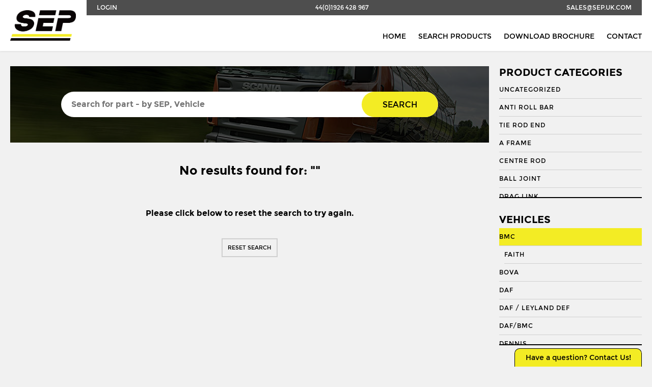

--- FILE ---
content_type: text/html; charset=UTF-8
request_url: https://sep.uk.com/search/?vehicle=36&category=789&vehicle_app=3839
body_size: 7832
content:

<!doctype html>
<!--[if IE 8]>         <html class="no-js lt-ie10 lt-ie9" lang="en"> <![endif]-->
<!--[if IE 9]>         <html class="no-js lt-ie10" lang="en"> <![endif]-->
<!--[if gt IE 9]><!--> <html class="no-js" lang="en"> <!--<![endif]-->

<head>

    <meta charset="UTF-8">
    <meta http-equiv="X-UA-Compatible" content="IE=edge">
    <meta name="revisit-after" content="14 days">
    <meta name="robots" content="all">
    <meta name="viewport" content="width=device-width, initial-scale=1, user-scalable=no">

    <title>Search - Seltech Engineering</title>

    <link rel="stylesheet" href="https://sep.uk.com/wp-content/themes/seltech/assets/css/style.css" />
	<link rel="shortcut icon" type="image/x-icon" href="https://sep.uk.com/wp-content/themes/seltech/favicon.ico" />

    <link href="https://fonts.googleapis.com/css?family=Roboto:regular,bold,italic,thin,light,bolditalic,black,medium&amp;lang=en" rel="stylesheet">
    <script src="https://use.fontawesome.com/c0080d5f6e.js"></script>

    <script>
        (function(i,s,o,g,r,a,m){i['GoogleAnalyticsObject']=r;i[r]=i[r]||function(){
        (i[r].q=i[r].q||[]).push(arguments)},i[r].l=1*new Date();a=s.createElement(o),
        m=s.getElementsByTagName(o)[0];a.async=1;a.src=g;m.parentNode.insertBefore(a,m)
        })(window,document,'script','//www.google-analytics.com/analytics.js','ga');

        ga('create', 'UA-68239625-1', 'auto');
        ga('send', 'pageview');
    </script>

	<meta name='robots' content='index, follow, max-image-preview:large, max-snippet:-1, max-video-preview:-1' />

	<!-- This site is optimized with the Yoast SEO plugin v19.8 - https://yoast.com/wordpress/plugins/seo/ -->
	<link rel="canonical" href="https://sep.uk.com/search/" />
	<meta property="og:locale" content="en_GB" />
	<meta property="og:type" content="article" />
	<meta property="og:title" content="Search - Seltech Engineering" />
	<meta property="og:url" content="https://sep.uk.com/search/" />
	<meta property="og:site_name" content="Seltech Engineering" />
	<meta property="article:modified_time" content="2017-04-23T21:24:01+00:00" />
	<meta name="twitter:card" content="summary_large_image" />
	<script type="application/ld+json" class="yoast-schema-graph">{"@context":"https://schema.org","@graph":[{"@type":"WebPage","@id":"https://sep.uk.com/search/","url":"https://sep.uk.com/search/","name":"Search - Seltech Engineering","isPartOf":{"@id":"https://sep.uk.com/#website"},"datePublished":"2016-06-07T22:25:36+00:00","dateModified":"2017-04-23T21:24:01+00:00","breadcrumb":{"@id":"https://sep.uk.com/search/#breadcrumb"},"inLanguage":"en-GB","potentialAction":[{"@type":"ReadAction","target":["https://sep.uk.com/search/"]}]},{"@type":"BreadcrumbList","@id":"https://sep.uk.com/search/#breadcrumb","itemListElement":[{"@type":"ListItem","position":1,"name":"Home","item":"https://sep.uk.com/"},{"@type":"ListItem","position":2,"name":"Search"}]},{"@type":"WebSite","@id":"https://sep.uk.com/#website","url":"https://sep.uk.com/","name":"Seltech Engineering","description":"Wholesaler of HGV &amp; PSV steering parts","potentialAction":[{"@type":"SearchAction","target":{"@type":"EntryPoint","urlTemplate":"https://sep.uk.com/?s={search_term_string}"},"query-input":"required name=search_term_string"}],"inLanguage":"en-GB"}]}</script>
	<!-- / Yoast SEO plugin. -->


<link rel='dns-prefetch' href='//s.w.org' />
<script type="text/javascript">
window._wpemojiSettings = {"baseUrl":"https:\/\/s.w.org\/images\/core\/emoji\/14.0.0\/72x72\/","ext":".png","svgUrl":"https:\/\/s.w.org\/images\/core\/emoji\/14.0.0\/svg\/","svgExt":".svg","source":{"concatemoji":"https:\/\/sep.uk.com\/wp-includes\/js\/wp-emoji-release.min.js?ver=6.0.3"}};
/*! This file is auto-generated */
!function(e,a,t){var n,r,o,i=a.createElement("canvas"),p=i.getContext&&i.getContext("2d");function s(e,t){var a=String.fromCharCode,e=(p.clearRect(0,0,i.width,i.height),p.fillText(a.apply(this,e),0,0),i.toDataURL());return p.clearRect(0,0,i.width,i.height),p.fillText(a.apply(this,t),0,0),e===i.toDataURL()}function c(e){var t=a.createElement("script");t.src=e,t.defer=t.type="text/javascript",a.getElementsByTagName("head")[0].appendChild(t)}for(o=Array("flag","emoji"),t.supports={everything:!0,everythingExceptFlag:!0},r=0;r<o.length;r++)t.supports[o[r]]=function(e){if(!p||!p.fillText)return!1;switch(p.textBaseline="top",p.font="600 32px Arial",e){case"flag":return s([127987,65039,8205,9895,65039],[127987,65039,8203,9895,65039])?!1:!s([55356,56826,55356,56819],[55356,56826,8203,55356,56819])&&!s([55356,57332,56128,56423,56128,56418,56128,56421,56128,56430,56128,56423,56128,56447],[55356,57332,8203,56128,56423,8203,56128,56418,8203,56128,56421,8203,56128,56430,8203,56128,56423,8203,56128,56447]);case"emoji":return!s([129777,127995,8205,129778,127999],[129777,127995,8203,129778,127999])}return!1}(o[r]),t.supports.everything=t.supports.everything&&t.supports[o[r]],"flag"!==o[r]&&(t.supports.everythingExceptFlag=t.supports.everythingExceptFlag&&t.supports[o[r]]);t.supports.everythingExceptFlag=t.supports.everythingExceptFlag&&!t.supports.flag,t.DOMReady=!1,t.readyCallback=function(){t.DOMReady=!0},t.supports.everything||(n=function(){t.readyCallback()},a.addEventListener?(a.addEventListener("DOMContentLoaded",n,!1),e.addEventListener("load",n,!1)):(e.attachEvent("onload",n),a.attachEvent("onreadystatechange",function(){"complete"===a.readyState&&t.readyCallback()})),(e=t.source||{}).concatemoji?c(e.concatemoji):e.wpemoji&&e.twemoji&&(c(e.twemoji),c(e.wpemoji)))}(window,document,window._wpemojiSettings);
</script>
<style type="text/css">
img.wp-smiley,
img.emoji {
	display: inline !important;
	border: none !important;
	box-shadow: none !important;
	height: 1em !important;
	width: 1em !important;
	margin: 0 0.07em !important;
	vertical-align: -0.1em !important;
	background: none !important;
	padding: 0 !important;
}
</style>
	<link rel='stylesheet' id='wp-block-library-css'  href='https://sep.uk.com/wp-includes/css/dist/block-library/style.min.css?ver=6.0.3' type='text/css' media='all' />
<link rel='stylesheet' id='wc-blocks-vendors-style-css'  href='https://sep.uk.com/wp-content/plugins/woocommerce/packages/woocommerce-blocks/build/wc-blocks-vendors-style.css?ver=8.5.1' type='text/css' media='all' />
<link rel='stylesheet' id='wc-blocks-style-css'  href='https://sep.uk.com/wp-content/plugins/woocommerce/packages/woocommerce-blocks/build/wc-blocks-style.css?ver=8.5.1' type='text/css' media='all' />
<style id='global-styles-inline-css' type='text/css'>
body{--wp--preset--color--black: #000000;--wp--preset--color--cyan-bluish-gray: #abb8c3;--wp--preset--color--white: #ffffff;--wp--preset--color--pale-pink: #f78da7;--wp--preset--color--vivid-red: #cf2e2e;--wp--preset--color--luminous-vivid-orange: #ff6900;--wp--preset--color--luminous-vivid-amber: #fcb900;--wp--preset--color--light-green-cyan: #7bdcb5;--wp--preset--color--vivid-green-cyan: #00d084;--wp--preset--color--pale-cyan-blue: #8ed1fc;--wp--preset--color--vivid-cyan-blue: #0693e3;--wp--preset--color--vivid-purple: #9b51e0;--wp--preset--gradient--vivid-cyan-blue-to-vivid-purple: linear-gradient(135deg,rgba(6,147,227,1) 0%,rgb(155,81,224) 100%);--wp--preset--gradient--light-green-cyan-to-vivid-green-cyan: linear-gradient(135deg,rgb(122,220,180) 0%,rgb(0,208,130) 100%);--wp--preset--gradient--luminous-vivid-amber-to-luminous-vivid-orange: linear-gradient(135deg,rgba(252,185,0,1) 0%,rgba(255,105,0,1) 100%);--wp--preset--gradient--luminous-vivid-orange-to-vivid-red: linear-gradient(135deg,rgba(255,105,0,1) 0%,rgb(207,46,46) 100%);--wp--preset--gradient--very-light-gray-to-cyan-bluish-gray: linear-gradient(135deg,rgb(238,238,238) 0%,rgb(169,184,195) 100%);--wp--preset--gradient--cool-to-warm-spectrum: linear-gradient(135deg,rgb(74,234,220) 0%,rgb(151,120,209) 20%,rgb(207,42,186) 40%,rgb(238,44,130) 60%,rgb(251,105,98) 80%,rgb(254,248,76) 100%);--wp--preset--gradient--blush-light-purple: linear-gradient(135deg,rgb(255,206,236) 0%,rgb(152,150,240) 100%);--wp--preset--gradient--blush-bordeaux: linear-gradient(135deg,rgb(254,205,165) 0%,rgb(254,45,45) 50%,rgb(107,0,62) 100%);--wp--preset--gradient--luminous-dusk: linear-gradient(135deg,rgb(255,203,112) 0%,rgb(199,81,192) 50%,rgb(65,88,208) 100%);--wp--preset--gradient--pale-ocean: linear-gradient(135deg,rgb(255,245,203) 0%,rgb(182,227,212) 50%,rgb(51,167,181) 100%);--wp--preset--gradient--electric-grass: linear-gradient(135deg,rgb(202,248,128) 0%,rgb(113,206,126) 100%);--wp--preset--gradient--midnight: linear-gradient(135deg,rgb(2,3,129) 0%,rgb(40,116,252) 100%);--wp--preset--duotone--dark-grayscale: url('#wp-duotone-dark-grayscale');--wp--preset--duotone--grayscale: url('#wp-duotone-grayscale');--wp--preset--duotone--purple-yellow: url('#wp-duotone-purple-yellow');--wp--preset--duotone--blue-red: url('#wp-duotone-blue-red');--wp--preset--duotone--midnight: url('#wp-duotone-midnight');--wp--preset--duotone--magenta-yellow: url('#wp-duotone-magenta-yellow');--wp--preset--duotone--purple-green: url('#wp-duotone-purple-green');--wp--preset--duotone--blue-orange: url('#wp-duotone-blue-orange');--wp--preset--font-size--small: 13px;--wp--preset--font-size--medium: 20px;--wp--preset--font-size--large: 36px;--wp--preset--font-size--x-large: 42px;}.has-black-color{color: var(--wp--preset--color--black) !important;}.has-cyan-bluish-gray-color{color: var(--wp--preset--color--cyan-bluish-gray) !important;}.has-white-color{color: var(--wp--preset--color--white) !important;}.has-pale-pink-color{color: var(--wp--preset--color--pale-pink) !important;}.has-vivid-red-color{color: var(--wp--preset--color--vivid-red) !important;}.has-luminous-vivid-orange-color{color: var(--wp--preset--color--luminous-vivid-orange) !important;}.has-luminous-vivid-amber-color{color: var(--wp--preset--color--luminous-vivid-amber) !important;}.has-light-green-cyan-color{color: var(--wp--preset--color--light-green-cyan) !important;}.has-vivid-green-cyan-color{color: var(--wp--preset--color--vivid-green-cyan) !important;}.has-pale-cyan-blue-color{color: var(--wp--preset--color--pale-cyan-blue) !important;}.has-vivid-cyan-blue-color{color: var(--wp--preset--color--vivid-cyan-blue) !important;}.has-vivid-purple-color{color: var(--wp--preset--color--vivid-purple) !important;}.has-black-background-color{background-color: var(--wp--preset--color--black) !important;}.has-cyan-bluish-gray-background-color{background-color: var(--wp--preset--color--cyan-bluish-gray) !important;}.has-white-background-color{background-color: var(--wp--preset--color--white) !important;}.has-pale-pink-background-color{background-color: var(--wp--preset--color--pale-pink) !important;}.has-vivid-red-background-color{background-color: var(--wp--preset--color--vivid-red) !important;}.has-luminous-vivid-orange-background-color{background-color: var(--wp--preset--color--luminous-vivid-orange) !important;}.has-luminous-vivid-amber-background-color{background-color: var(--wp--preset--color--luminous-vivid-amber) !important;}.has-light-green-cyan-background-color{background-color: var(--wp--preset--color--light-green-cyan) !important;}.has-vivid-green-cyan-background-color{background-color: var(--wp--preset--color--vivid-green-cyan) !important;}.has-pale-cyan-blue-background-color{background-color: var(--wp--preset--color--pale-cyan-blue) !important;}.has-vivid-cyan-blue-background-color{background-color: var(--wp--preset--color--vivid-cyan-blue) !important;}.has-vivid-purple-background-color{background-color: var(--wp--preset--color--vivid-purple) !important;}.has-black-border-color{border-color: var(--wp--preset--color--black) !important;}.has-cyan-bluish-gray-border-color{border-color: var(--wp--preset--color--cyan-bluish-gray) !important;}.has-white-border-color{border-color: var(--wp--preset--color--white) !important;}.has-pale-pink-border-color{border-color: var(--wp--preset--color--pale-pink) !important;}.has-vivid-red-border-color{border-color: var(--wp--preset--color--vivid-red) !important;}.has-luminous-vivid-orange-border-color{border-color: var(--wp--preset--color--luminous-vivid-orange) !important;}.has-luminous-vivid-amber-border-color{border-color: var(--wp--preset--color--luminous-vivid-amber) !important;}.has-light-green-cyan-border-color{border-color: var(--wp--preset--color--light-green-cyan) !important;}.has-vivid-green-cyan-border-color{border-color: var(--wp--preset--color--vivid-green-cyan) !important;}.has-pale-cyan-blue-border-color{border-color: var(--wp--preset--color--pale-cyan-blue) !important;}.has-vivid-cyan-blue-border-color{border-color: var(--wp--preset--color--vivid-cyan-blue) !important;}.has-vivid-purple-border-color{border-color: var(--wp--preset--color--vivid-purple) !important;}.has-vivid-cyan-blue-to-vivid-purple-gradient-background{background: var(--wp--preset--gradient--vivid-cyan-blue-to-vivid-purple) !important;}.has-light-green-cyan-to-vivid-green-cyan-gradient-background{background: var(--wp--preset--gradient--light-green-cyan-to-vivid-green-cyan) !important;}.has-luminous-vivid-amber-to-luminous-vivid-orange-gradient-background{background: var(--wp--preset--gradient--luminous-vivid-amber-to-luminous-vivid-orange) !important;}.has-luminous-vivid-orange-to-vivid-red-gradient-background{background: var(--wp--preset--gradient--luminous-vivid-orange-to-vivid-red) !important;}.has-very-light-gray-to-cyan-bluish-gray-gradient-background{background: var(--wp--preset--gradient--very-light-gray-to-cyan-bluish-gray) !important;}.has-cool-to-warm-spectrum-gradient-background{background: var(--wp--preset--gradient--cool-to-warm-spectrum) !important;}.has-blush-light-purple-gradient-background{background: var(--wp--preset--gradient--blush-light-purple) !important;}.has-blush-bordeaux-gradient-background{background: var(--wp--preset--gradient--blush-bordeaux) !important;}.has-luminous-dusk-gradient-background{background: var(--wp--preset--gradient--luminous-dusk) !important;}.has-pale-ocean-gradient-background{background: var(--wp--preset--gradient--pale-ocean) !important;}.has-electric-grass-gradient-background{background: var(--wp--preset--gradient--electric-grass) !important;}.has-midnight-gradient-background{background: var(--wp--preset--gradient--midnight) !important;}.has-small-font-size{font-size: var(--wp--preset--font-size--small) !important;}.has-medium-font-size{font-size: var(--wp--preset--font-size--medium) !important;}.has-large-font-size{font-size: var(--wp--preset--font-size--large) !important;}.has-x-large-font-size{font-size: var(--wp--preset--font-size--x-large) !important;}
</style>
<link rel='stylesheet' id='contact-form-7-css'  href='https://sep.uk.com/wp-content/plugins/contact-form-7/includes/css/styles.css?ver=5.6.4' type='text/css' media='all' />
<link rel='stylesheet' id='woocommerce-layout-css'  href='https://sep.uk.com/wp-content/plugins/woocommerce/assets/css/woocommerce-layout.css?ver=7.0.0' type='text/css' media='all' />
<link rel='stylesheet' id='woocommerce-smallscreen-css'  href='https://sep.uk.com/wp-content/plugins/woocommerce/assets/css/woocommerce-smallscreen.css?ver=7.0.0' type='text/css' media='only screen and (max-width: 768px)' />
<link rel='stylesheet' id='woocommerce-general-css'  href='https://sep.uk.com/wp-content/plugins/woocommerce/assets/css/woocommerce.css?ver=7.0.0' type='text/css' media='all' />
<style id='woocommerce-inline-inline-css' type='text/css'>
.woocommerce form .form-row .required { visibility: visible; }
</style>
<script type='text/javascript' src='https://sep.uk.com/wp-includes/js/jquery/jquery.min.js?ver=3.6.0' id='jquery-core-js'></script>
<script type='text/javascript' src='https://sep.uk.com/wp-includes/js/jquery/jquery-migrate.min.js?ver=3.3.2' id='jquery-migrate-js'></script>
<link rel="https://api.w.org/" href="https://sep.uk.com/wp-json/" /><link rel="alternate" type="application/json" href="https://sep.uk.com/wp-json/wp/v2/pages/36" /><link rel="EditURI" type="application/rsd+xml" title="RSD" href="https://sep.uk.com/xmlrpc.php?rsd" />
<link rel="wlwmanifest" type="application/wlwmanifest+xml" href="https://sep.uk.com/wp-includes/wlwmanifest.xml" /> 
<meta name="generator" content="WordPress 6.0.3" />
<meta name="generator" content="WooCommerce 7.0.0" />
<link rel='shortlink' href='https://sep.uk.com/?p=36' />
<link rel="alternate" type="application/json+oembed" href="https://sep.uk.com/wp-json/oembed/1.0/embed?url=https%3A%2F%2Fsep.uk.com%2Fsearch%2F" />
<link rel="alternate" type="text/xml+oembed" href="https://sep.uk.com/wp-json/oembed/1.0/embed?url=https%3A%2F%2Fsep.uk.com%2Fsearch%2F&#038;format=xml" />
<script type="text/javascript">
	window._se_plugin_version = '8.1.9';
</script>
	<noscript><style>.woocommerce-product-gallery{ opacity: 1 !important; }</style></noscript>
	
</head>

<body class="wb">

    <header class="l-header  header">
        <div class="container">
            <nav class="nav  nav--subnav  nav--justify">
                <a href="/wp-admin/" class="nav__link  nav__link--tab">Login</a>
                <a href="tel:+441926428967" class="nav__link">44(0)1926 428 967</a>
                <a href="mailto:sales@sep.uk.com" class="nav__link  nav__link--mob">sales@sep.uk.com</a>
            </nav>

            <a href="/" class="header__logo">
                <img src="https://sep.uk.com/wp-content/themes/seltech/assets/img/logo.png" alt="SEP">
            </a>

            <nav class="nav  nav--right  nav--bottom">
                <a href="/" class="nav__link  nav__link--wide  nav__link--mob">Home</a>
                <a href="/search/" class="nav__link  nav__link--wide">Search Products</a>
                <a href="http://s3-eu-west-1.amazonaws.com/jhcdn/wp-content/uploads/sites/6/2017/09/26230112/SEP_Brochure_2017.pdf" target="_blank" class="nav__link  nav__link--wide">Download Brochure</a>
                <a href="/contact/" class="nav__link  nav__link--wide">Contact</a>
            </nav>
        </div>
    </header>

    <section role="main" class="main">


    <div class="row">

        <div class="container">

            <div class="grid  grid--sidebar">

              <aside class="sidebar">
                  <div class="sidebar__inner">
                    <div class="hierarchical-refinement-list filter--pc">
                      <h3 class="t--subheading">Product Categories</h3>
                      <div class="hierarchical-refinement-list__root">
                        <div class="hierarchical-refinement-list__hierarchical-options">
                                                        <a href="https://sep.uk.com/search/?vehicle=36&category=4255&vehicle_app=3839" class="sidebar__link  hierarchical-refinement-option  ">Uncategorized</a>
                                                        <a href="https://sep.uk.com/search/?vehicle=36&category=3948&vehicle_app=3839" class="sidebar__link  hierarchical-refinement-option  ">Anti Roll Bar</a>
                                                        <a href="https://sep.uk.com/search/?vehicle=36&category=3944&vehicle_app=3839" class="sidebar__link  hierarchical-refinement-option  ">Tie Rod End</a>
                                                        <a href="https://sep.uk.com/search/?vehicle=36&category=6&vehicle_app=3839" class="sidebar__link  hierarchical-refinement-option  ">A Frame</a>
                                                        <a href="https://sep.uk.com/search/?vehicle=36&category=9&vehicle_app=3839" class="sidebar__link  hierarchical-refinement-option  ">Centre Rod</a>
                                                        <a href="https://sep.uk.com/search/?vehicle=36&category=8&vehicle_app=3839" class="sidebar__link  hierarchical-refinement-option  ">Ball Joint</a>
                                                        <a href="https://sep.uk.com/search/?vehicle=36&category=10&vehicle_app=3839" class="sidebar__link  hierarchical-refinement-option  ">Drag Link</a>
                                                        <a href="https://sep.uk.com/search/?vehicle=36&category=11&vehicle_app=3839" class="sidebar__link  hierarchical-refinement-option  ">Drag Link End</a>
                                                        <a href="https://sep.uk.com/search/?vehicle=36&category=3387&vehicle_app=3839" class="sidebar__link  hierarchical-refinement-option  ">Draglink</a>
                                                        <a href="https://sep.uk.com/search/?vehicle=36&category=3388&vehicle_app=3839" class="sidebar__link  hierarchical-refinement-option  ">Draglink End</a>
                                                        <a href="https://sep.uk.com/search/?vehicle=36&category=12&vehicle_app=3839" class="sidebar__link  hierarchical-refinement-option  ">King Pin</a>
                                                        <a href="https://sep.uk.com/search/?vehicle=36&category=3382&vehicle_app=3839" class="sidebar__link  hierarchical-refinement-option  ">Kingpin Kit</a>
                                                        <a href="https://sep.uk.com/search/?vehicle=36&category=15&vehicle_app=3839" class="sidebar__link  hierarchical-refinement-option  ">Repair Kit</a>
                                                        <a href="https://sep.uk.com/search/?vehicle=36&category=3394&vehicle_app=3839" class="sidebar__link  hierarchical-refinement-option  ">Shackle Bush</a>
                                                        <a href="https://sep.uk.com/search/?vehicle=36&category=3392&vehicle_app=3839" class="sidebar__link  hierarchical-refinement-option  ">Shackle Pin</a>
                                                        <a href="https://sep.uk.com/search/?vehicle=36&category=3929&vehicle_app=3839" class="sidebar__link  hierarchical-refinement-option  ">Spring Bush</a>
                                                        <a href="https://sep.uk.com/search/?vehicle=36&category=871&vehicle_app=3839" class="sidebar__link  hierarchical-refinement-option  ">STABILISER</a>
                                                        <a href="https://sep.uk.com/search/?vehicle=36&category=3327&vehicle_app=3839" class="sidebar__link  hierarchical-refinement-option  ">Steering Rod</a>
                                                        <a href="https://sep.uk.com/search/?vehicle=36&category=21&vehicle_app=3839" class="sidebar__link  hierarchical-refinement-option  ">Steering Shaft</a>
                                                        <a href="https://sep.uk.com/search/?vehicle=36&category=22&vehicle_app=3839" class="sidebar__link  hierarchical-refinement-option  ">Suspension Link</a>
                                                        <a href="https://sep.uk.com/search/?vehicle=36&category=1574&vehicle_app=3839" class="sidebar__link  hierarchical-refinement-option  ">Threaded Sleeve</a>
                                                        <a href="https://sep.uk.com/search/?vehicle=36&category=23&vehicle_app=3839" class="sidebar__link  hierarchical-refinement-option  ">Tie Rod</a>
                                                        <a href="https://sep.uk.com/search/?vehicle=36&category=25&vehicle_app=3839" class="sidebar__link  hierarchical-refinement-option  ">Torque Arm</a>
                                                        <a href="https://sep.uk.com/search/?vehicle=36&category=789&vehicle_app=3839" class="sidebar__link  hierarchical-refinement-option  is-selected">TORQUE ROD</a>
                                                        <a href="https://sep.uk.com/search/?vehicle=36&category=2185&vehicle_app=3839" class="sidebar__link  hierarchical-refinement-option  ">Torque Rod End</a>
                                                        <a href="https://sep.uk.com/search/?vehicle=36&category=26&vehicle_app=3839" class="sidebar__link  hierarchical-refinement-option  ">Track Rod</a>
                                                        <a href="https://sep.uk.com/search/?vehicle=36&category=27&vehicle_app=3839" class="sidebar__link  hierarchical-refinement-option  ">Track Rod End</a>
                                                        <a href="https://sep.uk.com/search/?vehicle=36&category=1253&vehicle_app=3839" class="sidebar__link  hierarchical-refinement-option  ">U. COLOUM</a>
                                                        <a href="https://sep.uk.com/search/?vehicle=36&category=647&vehicle_app=3839" class="sidebar__link  hierarchical-refinement-option  ">U. JOINT</a>
                                                  </div>
                      </div>
                    </div>

                    <div class="hierarchical-refinement-list filter--vehicles">
                      <h3 class="t--subheading">Vehicles</h3>
                      <div class="hierarchical-refinement-list__root">
                        <div class="hierarchical-refinement-list__hierarchical-options">
                                                        <a href="https://sep.uk.com/search/?vehicle=36&category=789&vehicle_app=3839" class="sidebar__link  hierarchical-refinement-option  is-selected">BMC</a>
                                                              <div class="hierarchical-refinement-option__text">
                                                                      <a href="https://sep.uk.com/search/?vehicle=36&category=789&vehicle_app=1494" class="sidebar__link  hierarchical-refinement-option  ">Faith</a>
                                                                  </div>
                                                                                      <a href="https://sep.uk.com/search/?vehicle=37&category=789&vehicle_app=3839" class="sidebar__link  hierarchical-refinement-option  ">BOVA</a>
                                                                                      <a href="https://sep.uk.com/search/?vehicle=38&category=789&vehicle_app=3839" class="sidebar__link  hierarchical-refinement-option  ">DAF</a>
                                                                                      <a href="https://sep.uk.com/search/?vehicle=1501&category=789&vehicle_app=3839" class="sidebar__link  hierarchical-refinement-option  ">Daf / Leyland Def</a>
                                                                                      <a href="https://sep.uk.com/search/?vehicle=3623&category=789&vehicle_app=3839" class="sidebar__link  hierarchical-refinement-option  ">DAF/BMC</a>
                                                                                      <a href="https://sep.uk.com/search/?vehicle=39&category=789&vehicle_app=3839" class="sidebar__link  hierarchical-refinement-option  ">DENNIS</a>
                                                                                      <a href="https://sep.uk.com/search/?vehicle=3737&category=789&vehicle_app=3839" class="sidebar__link  hierarchical-refinement-option  ">DENNIS/ERF</a>
                                                                                      <a href="https://sep.uk.com/search/?vehicle=3979&category=789&vehicle_app=3839" class="sidebar__link  hierarchical-refinement-option  ">Econic 2</a>
                                                                                      <a href="https://sep.uk.com/search/?vehicle=3927&category=789&vehicle_app=3839" class="sidebar__link  hierarchical-refinement-option  ">ENVIRO 200</a>
                                                                                      <a href="https://sep.uk.com/search/?vehicle=3956&category=789&vehicle_app=3839" class="sidebar__link  hierarchical-refinement-option  ">ENVIRO 300</a>
                                                                                      <a href="https://sep.uk.com/search/?vehicle=40&category=789&vehicle_app=3839" class="sidebar__link  hierarchical-refinement-option  ">EVOBUS / KASSBOHRER</a>
                                                                                      <a href="https://sep.uk.com/search/?vehicle=41&category=789&vehicle_app=3839" class="sidebar__link  hierarchical-refinement-option  ">FODEN</a>
                                                                                      <a href="https://sep.uk.com/search/?vehicle=42&category=789&vehicle_app=3839" class="sidebar__link  hierarchical-refinement-option  ">FORD</a>
                                                                                      <a href="https://sep.uk.com/search/?vehicle=1717&category=789&vehicle_app=3839" class="sidebar__link  hierarchical-refinement-option  ">Ikarus</a>
                                                                                      <a href="https://sep.uk.com/search/?vehicle=1718&category=789&vehicle_app=3839" class="sidebar__link  hierarchical-refinement-option  ">Irisbus</a>
                                                                                      <a href="https://sep.uk.com/search/?vehicle=1722&category=789&vehicle_app=3839" class="sidebar__link  hierarchical-refinement-option  ">Isuzu</a>
                                                                                      <a href="https://sep.uk.com/search/?vehicle=1482&category=789&vehicle_app=3839" class="sidebar__link  hierarchical-refinement-option  ">Iveco</a>
                                                                                      <a href="https://sep.uk.com/search/?vehicle=1723&category=789&vehicle_app=3839" class="sidebar__link  hierarchical-refinement-option  ">Iveco/Magirus Deutz</a>
                                                                                      <a href="https://sep.uk.com/search/?vehicle=3918&category=789&vehicle_app=3839" class="sidebar__link  hierarchical-refinement-option  ">LDV</a>
                                                                                      <a href="https://sep.uk.com/search/?vehicle=45&category=789&vehicle_app=3839" class="sidebar__link  hierarchical-refinement-option  ">LIEBHERR</a>
                                                                                      <a href="https://sep.uk.com/search/?vehicle=46&category=789&vehicle_app=3839" class="sidebar__link  hierarchical-refinement-option  ">MAN</a>
                                                                                      <a href="https://sep.uk.com/search/?vehicle=3537&category=789&vehicle_app=3839" class="sidebar__link  hierarchical-refinement-option  ">MCW</a>
                                                                                      <a href="https://sep.uk.com/search/?vehicle=1475&category=789&vehicle_app=3839" class="sidebar__link  hierarchical-refinement-option  ">Mercedes</a>
                                                                                      <a href="https://sep.uk.com/search/?vehicle=47&category=789&vehicle_app=3839" class="sidebar__link  hierarchical-refinement-option  ">MERCEDES BENZ</a>
                                                                                      <a href="https://sep.uk.com/search/?vehicle=48&category=789&vehicle_app=3839" class="sidebar__link  hierarchical-refinement-option  ">METROCAB</a>
                                                                                      <a href="https://sep.uk.com/search/?vehicle=49&category=789&vehicle_app=3839" class="sidebar__link  hierarchical-refinement-option  ">NEOPLAN</a>
                                                                                      <a href="https://sep.uk.com/search/?vehicle=50&category=789&vehicle_app=3839" class="sidebar__link  hierarchical-refinement-option  ">OPTARE</a>
                                                                                      <a href="https://sep.uk.com/search/?vehicle=2078&category=789&vehicle_app=3839" class="sidebar__link  hierarchical-refinement-option  ">Otokar</a>
                                                                                      <a href="https://sep.uk.com/search/?vehicle=2081&category=789&vehicle_app=3839" class="sidebar__link  hierarchical-refinement-option  ">Pegaso</a>
                                                                                      <a href="https://sep.uk.com/search/?vehicle=51&category=789&vehicle_app=3839" class="sidebar__link  hierarchical-refinement-option  ">RENAULT</a>
                                                                                      <a href="https://sep.uk.com/search/?vehicle=52&category=789&vehicle_app=3839" class="sidebar__link  hierarchical-refinement-option  ">SCANIA</a>
                                                                                      <a href="https://sep.uk.com/search/?vehicle=2224&category=789&vehicle_app=3839" class="sidebar__link  hierarchical-refinement-option  ">Temsa</a>
                                                                                      <a href="https://sep.uk.com/search/?vehicle=53&category=789&vehicle_app=3839" class="sidebar__link  hierarchical-refinement-option  ">VAN HOOL</a>
                                                                                      <a href="https://sep.uk.com/search/?vehicle=2247&category=789&vehicle_app=3839" class="sidebar__link  hierarchical-refinement-option  ">VDL</a>
                                                                                      <a href="https://sep.uk.com/search/?vehicle=2437&category=789&vehicle_app=3839" class="sidebar__link  hierarchical-refinement-option  ">Volkswagen</a>
                                                                                      <a href="https://sep.uk.com/search/?vehicle=54&category=789&vehicle_app=3839" class="sidebar__link  hierarchical-refinement-option  ">VOLVO</a>
                                                                                </div>
                      </div>
                    </div>
                  </div>
              </aside>

              <div class="col__outer">
                  <div class="col  col--12">
                      <div class="col__inner">

                          <div class="section  section--bg  search" style="background-image: url(https://jhcdn.s3.eu-west-1.amazonaws.com/wp-content/uploads/sites/6/2016/05/06220912/trucksearch.jpg)">

                              <div class="search-box">

                                  <form class="search__form" action="/search/" method="get" role="search">
                                      <input type="text" class="js-search-bar  search-box__text" name="search"  placeholder="Search for part - by SEP, Vehicle">
                                      <button class="search-box__action">Search</button>

                                                                              <input type="hidden" name="vehicle" value="36">
                                      
                                                                              <input type="hidden" name="category" value="789">
                                                                        </form>

                              </div>
                          </div>

                      </div>
                  </div>
              </div>

              <div class="col__outer">
                  <div class="col  col--12">
                      <div class="col__inner">

                          <div class="hits  js-search-results">

                            
                                                        <div style="text-align: center">
                              <h2>No results found for: ""</h2><br>
                              <h4>Please click below to reset the search to try again.</h4><br>
                              <a class="btn" href="/search/">Reset Search</a>
                            </div>
                          
                          </div>

                      </div>
                  </div>
              </div>


            </div>

        </div>

    </div>


    </section>

    <aside class="footer__contact">
        <a href="#" class="footer__contact__action  section__accordian__link  js-contact-us">Have a question? Contact
            Us!</a>
        <div class="footer__contact__form">
            <div role="form" class="wpcf7" id="wpcf7-f31-o1" lang="en-GB" dir="ltr">
<div class="screen-reader-response"><p role="status" aria-live="polite" aria-atomic="true"></p> <ul></ul></div>
<form action="/search/?vehicle=36&#038;category=789&#038;vehicle_app=3839#wpcf7-f31-o1" method="post" class="wpcf7-form init" novalidate="novalidate" data-status="init">
<div style="display: none;">
<input type="hidden" name="_wpcf7" value="31" />
<input type="hidden" name="_wpcf7_version" value="5.6.4" />
<input type="hidden" name="_wpcf7_locale" value="en_GB" />
<input type="hidden" name="_wpcf7_unit_tag" value="wpcf7-f31-o1" />
<input type="hidden" name="_wpcf7_container_post" value="0" />
<input type="hidden" name="_wpcf7_posted_data_hash" value="" />
</div>
<div class="field">
   <span class="field__label">Your Name (required)</span></p>
<div class="field__input"><span class="wpcf7-form-control-wrap" data-name="your-name"><input type="text" name="your-name" value="" size="40" class="wpcf7-form-control wpcf7-text wpcf7-validates-as-required" aria-required="true" aria-invalid="false" /></span></div>
</div>
<div class="field">
   <span class="field__label">Your Email (required)</span></p>
<div class="field__input"><span class="wpcf7-form-control-wrap" data-name="your-email"><input type="email" name="your-email" value="" size="40" class="wpcf7-form-control wpcf7-text wpcf7-email wpcf7-validates-as-required wpcf7-validates-as-email" aria-required="true" aria-invalid="false" /></span></div>
</div>
<div class="field">
   <span class="field__label">Your Message</span></p>
<div class="field__input  field__input--textarea"><span class="wpcf7-form-control-wrap" data-name="your-message"><textarea name="your-message" cols="40" rows="10" class="wpcf7-form-control wpcf7-textarea wpcf7-validates-as-required" aria-required="true" aria-invalid="false"></textarea></span></div>
</div>
<div class="field">
<div class="field__input  field__input--submit"><input type="submit" value="Send" class="wpcf7-form-control has-spinner wpcf7-submit" /></div>
</div>
<div class="wpcf7-response-output" aria-hidden="true"></div></form></div>        </div>
    </aside>

    <footer class="footer">
        <div class="container">
            <div class="grid">
                <div class="col  col--4">
                    <div class="col__inner">
                        <h3 class="heading   heading--after  heading--after-left  mt0">Subscribe</h3>
                        <div role="form" class="wpcf7" id="wpcf7-f691-o2" lang="en-GB" dir="ltr">
<div class="screen-reader-response"><p role="status" aria-live="polite" aria-atomic="true"></p> <ul></ul></div>
<form action="/search/?vehicle=36&#038;category=789&#038;vehicle_app=3839#wpcf7-f691-o2" method="post" class="wpcf7-form init" novalidate="novalidate" data-status="init">
<div style="display: none;">
<input type="hidden" name="_wpcf7" value="691" />
<input type="hidden" name="_wpcf7_version" value="5.6.4" />
<input type="hidden" name="_wpcf7_locale" value="en_GB" />
<input type="hidden" name="_wpcf7_unit_tag" value="wpcf7-f691-o2" />
<input type="hidden" name="_wpcf7_container_post" value="0" />
<input type="hidden" name="_wpcf7_posted_data_hash" value="" />
</div>
<div class="field">
   <span class="field__label">Your Name (required)</span></p>
<div class="field__input"><span class="wpcf7-form-control-wrap" data-name="your-name"><input type="text" name="your-name" value="" size="40" class="wpcf7-form-control wpcf7-text wpcf7-validates-as-required" aria-required="true" aria-invalid="false" /></span></div>
</div>
<div class="field">
   <span class="field__label">Your Email (required)</span></p>
<div class="field__input"><span class="wpcf7-form-control-wrap" data-name="your-email"><input type="email" name="your-email" value="" size="40" class="wpcf7-form-control wpcf7-text wpcf7-email wpcf7-validates-as-required wpcf7-validates-as-email" aria-required="true" aria-invalid="false" /></span></div>
</div>
<div class="field">
<div class="field__input  field__input--submit"><input type="submit" value="Send" class="wpcf7-form-control has-spinner wpcf7-submit" /></div>
</div>
<div class="wpcf7-response-output" aria-hidden="true"></div></form></div>                    </div>
                </div>
                <div class="col  col--4">
                    <div class="col__inner">
                        <h3 class="heading   heading--after  heading--after-left  mt0">Site Map</h3>
                        <a href="/" class="footer__link">Home</a>
                        <a href="/search" class="footer__link">Search</a>
                        <a href="/search" class="footer__link">Steering Parts</a>
                        <a href="/contact" class="footer__link">Contact</a>

                    </div>
                </div>
                <div class="col  col--4">
                    <div class="col__inner">
                        <h3 class="heading   heading--after  heading--after-left  mt0">Getting Here</h3>
                        <address>
                            Unit 6, Swan Trade Centre<br>
                            Avenue Farm Industrial Estate<br>
                            Birmingham Road<br>
                            Stratford Upon Avon, CV37 0HS
                        </address>
                    </div>
                </div>
                <div class="col  col--12">
                    <div class="col__inner">
                        <p>Reference to OEM and Application is for cross reference purposes only and does not infer the
                            origin of the part.</p>
                    </div>
                </div>
            </div>
        </div>
    </footer>

    <script type='text/javascript' src='https://sep.uk.com/wp-content/plugins/contact-form-7/includes/swv/js/index.js?ver=5.6.4' id='swv-js'></script>
<script type='text/javascript' id='contact-form-7-js-extra'>
/* <![CDATA[ */
var wpcf7 = {"api":{"root":"https:\/\/sep.uk.com\/wp-json\/","namespace":"contact-form-7\/v1"}};
/* ]]> */
</script>
<script type='text/javascript' src='https://sep.uk.com/wp-content/plugins/contact-form-7/includes/js/index.js?ver=5.6.4' id='contact-form-7-js'></script>
<script type='text/javascript' src='https://sep.uk.com/wp-content/plugins/woocommerce/assets/js/jquery-blockui/jquery.blockUI.min.js?ver=2.7.0-wc.7.0.0' id='jquery-blockui-js'></script>
<script type='text/javascript' id='wc-add-to-cart-js-extra'>
/* <![CDATA[ */
var wc_add_to_cart_params = {"ajax_url":"\/wp-admin\/admin-ajax.php","wc_ajax_url":"\/?wc-ajax=%%endpoint%%","i18n_view_cart":"View cart","cart_url":"https:\/\/sep.uk.com\/cart\/","is_cart":"","cart_redirect_after_add":"no"};
/* ]]> */
</script>
<script type='text/javascript' src='https://sep.uk.com/wp-content/plugins/woocommerce/assets/js/frontend/add-to-cart.min.js?ver=7.0.0' id='wc-add-to-cart-js'></script>
<script type='text/javascript' src='https://sep.uk.com/wp-content/plugins/woocommerce/assets/js/js-cookie/js.cookie.min.js?ver=2.1.4-wc.7.0.0' id='js-cookie-js'></script>
<script type='text/javascript' id='woocommerce-js-extra'>
/* <![CDATA[ */
var woocommerce_params = {"ajax_url":"\/wp-admin\/admin-ajax.php","wc_ajax_url":"\/?wc-ajax=%%endpoint%%"};
/* ]]> */
</script>
<script type='text/javascript' src='https://sep.uk.com/wp-content/plugins/woocommerce/assets/js/frontend/woocommerce.min.js?ver=7.0.0' id='woocommerce-js'></script>
<script type='text/javascript' id='wc-cart-fragments-js-extra'>
/* <![CDATA[ */
var wc_cart_fragments_params = {"ajax_url":"\/wp-admin\/admin-ajax.php","wc_ajax_url":"\/?wc-ajax=%%endpoint%%","cart_hash_key":"wc_cart_hash_8d4d48088199238951f91b673e7fc357","fragment_name":"wc_fragments_8d4d48088199238951f91b673e7fc357","request_timeout":"5000"};
/* ]]> */
</script>
<script type='text/javascript' src='https://sep.uk.com/wp-content/plugins/woocommerce/assets/js/frontend/cart-fragments.min.js?ver=7.0.0' id='wc-cart-fragments-js'></script>

    <script src="//ajax.googleapis.com/ajax/libs/jquery/1.11.1/jquery.min.js"></script>

    <script src="http://maps.google.com/maps/api/js?key=AIzaSyBwJQXLRyVWJM4oMLKnTUN3jYJqh99-Xxs"></script>
    <script src="https://npmcdn.com/flickity@1.2/dist/flickity.pkgd.min.js"></script>

    <script src="https://sep.uk.com/wp-content/themes/seltech/assets/js/src/main.js"></script>

    <script src="https://cdnjs.cloudflare.com/ajax/libs/fuse.js/2.6.1/fuse.min.js"></script>

    </body>

    </html>